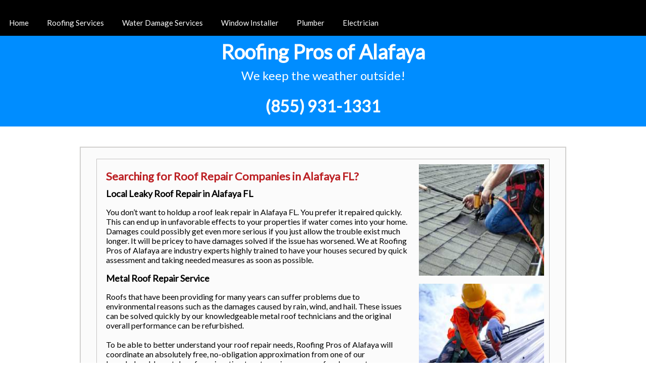

--- FILE ---
content_type: text/html
request_url: https://roofrepairfl.z20.web.core.windows.net/roof-repair-companies-alafaya-fl.html
body_size: 21170
content:
<!DOCTYPE html><html amp><head> <meta charset="UTF-8" /> <script async src="https://cdn.ampproject.org/v0.js"></script> <title>Roof Repair Companies in Alafaya FL 32828 | Roofing Pros of Alafaya</title> <meta name="Keywords" content="roof repair companies in alafaya fl, alafaya roof repair companies, roof repair companies in alafaya florida, roof repair companies near me alafaya fl"> <meta name="Description" content="When you need roof repair companies in Alafaya FL, contact us today. Roofing Pros of Alafaya can provide you with a variety of roof repair services in Alafaya, FL" /> <link rel="icon" href="images/logo.png" sizes="32x32" />  <script type="application/ld+json"> { "@context": "http://schema.org", "@type": "LocalBusiness", "address": { "@type": "PostalAddress", "addressLocality": "Alafaya", "addressRegion": "Florida", "postalCode": "32817", "streetAddress": "" }, "geo": { "@type": "GeoCoordinates", "latitude": "28.5641", "longitude": "-81.2114" }, "description": "Roof Repair Companies in Alafaya FL", "name": "Roofing Pros of Alafaya", "telephone": "8559311331", "priceRange": "$00 to $200", "image": "images/logo.png", "openingHours": ["Mo-Fi 07:00-22:00", "Sa 08:00-22:00", "Su 07:00-21:00"] } </script> <script type="application/ld+json"> { "@context": "http://schema.org/", "@type": "WebSite", "name": "Roofing Service", "alternateName": "Roofing Contractor", "url": "" } </script> <script type="application/ld+json"> { "@context": "http://schema.org/", "@type": "Product", "name": "Roof Repair Companies", "image": "images/logo.png", "description" : "Roofing Pros of Alafaya offers roofing services in Alafaya, FL. We are known all about roof repair companies, & roof maintenance, & roof replacements. Call us now!" ,"brand": "Roofing Pros of Alafaya","sku": "0","gtin8": "0","gtin13": "0","gtin14": "0","mpn": "0","offers": {"@type": "AggregateOffer","priceCurrency": "USD","lowPrice": "0","highPrice" : "200","offerCount": "12"},"aggregateRating": {"@type": "AggregateRating","ratingValue": "4.9","bestRating": "5","worstRating": "", "ratingCount": "44"},"review": {"@context": "http://schema.org/","name": "Best Rating","@type": "Review", "reviewBody": "A very good roofing company and affordable as well. You can't go wrong with Roofing Pros of Alafaya." ,"author": {"@type": "Person", "name": "Jonathan G."}}} </script>  <link rel="canonical" href="/roof-repair-companies-alafaya-fl.html"> <link rel="stylesheet" href="https://fonts.googleapis.com/icon?family=Material+Icons"> <link rel="stylesheet" href="https://fonts.googleapis.com/icon?family=Lato"> <meta name="viewport" content="width=device-width,minimum-scale=1,initial-scale=1"> <script async custom-element="amp-fit-text" src="https://cdn.ampproject.org/v0/amp-fit-text-0.1.js"></script> <script async custom-element="amp-sidebar" src="https://cdn.ampproject.org/v0/amp-sidebar-0.1.js"></script> <script async custom-element="amp-iframe" src="https://cdn.ampproject.org/v0/amp-iframe-0.1.js"></script> <style amp-boilerplate> body { -webkit-animation: -amp-start 8s steps(1, end) 0s 1 normal both; -moz-animation: -amp-start 8s steps(1, end) 0s 1 normal both; -ms-animation: -amp-start 8s steps(1, end) 0s 1 normal both; animation: -amp-start 8s steps(1, end) 0s 1 normal both } @-webkit-keyframes -amp-start { from { visibility: hidden } to { visibility: visible } } @-moz-keyframes -amp-start { from { visibility: hidden } to { visibility: visible } } @-ms-keyframes -amp-start { from { visibility: hidden } to { visibility: visible } } @-o-keyframes -amp-start { from { visibility: hidden } to { visibility: visible } } @keyframes -amp-start { from { visibility: hidden } to { visibility: visible } } </style><noscript><style amp-boilerplate> body{-webkit-animation:none;-moz-animation:none;-ms-animation:none;animation:none}</style></noscript> <style amp-custom> body { margin: 0px; padding: 0px; font-family: "Lato" } a { text-decoration: none } h1, h2, h3, h4, h5, h6 { margin: 0px; padding: 0px } img { border: 0px } .wrapper {} .header {} .header_main { width: 960px; margin: auto } .nav { background: #000 } .navigation { width: 960px; margin: auto; overflow: hidden; height: 50px; padding: 0px 20px 0px 10px } .navigation ul { margin: 0px; padding: 15px 0px 0px 0px } .navigation ul li { display: inline; font-size: 15px; padding: 0px 8px 0px 8px } .navigation ul li a { color: #fff; padding: 17px 10px 17px 10px } .navigation ul li a:hover { background: #FFF; padding: 17px 10px 17px 10px; color: #000; position: relative } .logo { background: #008dff; height: 180px } .logo_main { width: 940px; margin: auto } .site-title { font-size: 40px; font-weight: bold; padding: 10px 0px px 0px } .site-title a { color: #fff } .site-description { font-size: 24px; padding: 0px 0px 10px 0px; margin: 0px; font-weight: normal; color: #fff } .page { width: 960px; background: #fbfbfb; border: 2px solid #d1d0ce; overflow: hidden; margin: auto; margin-top: 40px; padding: 22px 0px 22px 0px } .contain_top { width: 878px; margin: auto; border: #c4c3c2 1px solid; overflow: hidden; padding: 10px 0px 0px 18px } .contain_top h2 { margin-bottom: 15px } .over { overflow: hidden } .con_left { float: left; width: 248px } .con_left h1 { padding-bottom: 10px } .con_right { float: left; width: 600px; margin-right: 20px } .con_right h1 { font-family: Lato; font-size: 22px; color: #bc2024; padding: 10px 0px 10px 0px } .con_right h3 { font-family: Lato; font-size: 18px; color: #000 } .con_right p { color: #000; font-size: 16px } .contain_botumm { width: 875px; margin: auto; border: #c4c3c2 1px solid; overflow: hidden; margin-top: 10px; padding: 10px } .contain_botumm h2 { font-family: Lato; font-size: 18px; color: #bc2024; padding: 0px 0px 0px 0px } .left_box { width: 245px; float: left } .left_box p { font-size: 16px } .left_box h1 a { color: #f00 } #center { margin: 0px 65px 0px 65px } .left_box h1 { font-size: 18px; font-weight: normal; text-align: center } .left_box h6 { font-size: 14px; background: #090; text-align: center; padding: 5px 0px 5px 0px; border-bottom: 1px solid #000; border-top: 1px solid #000; margin-top: 10px } .left_box h6 a { color: #fff } .left_box h6 a:hover { color: #000 } .footer { background: #000; height: 70px; margin-top: 10px } .footer_main { width: 960px; margin: auto } .footer_main h1 { float: left; font-size: 14px; margin-top: 10px } .footer_main h1 a { color: #4682B4 } .footer_main h1 a:hover { text-decoration: underline } .footer_main h2 { color: #4682B4; font-size: 11px; font-variant: normal; float: right; margin-top: 10px } @media screen and (max-width:1010px) { .navigation, .logo_main, .page { width: 95%; margin: 0 auto } .page { margin-top: 40px; overflow: visible } .contain_top, .contain_botumm { width: 92%; padding: 10px 18px 0 } .navigation ul { display: flex; justify-content: space-between; flex-wrap: wrap } .navigation ul li { padding: 0 } .navigation ul li a, .navigation ul li a:hover { padding: 17px 5px } .contain_botumm { display: flex; justify-content: space-between } .left_box { width: 31%; float: none } .contain_botumm .left_box img { display: block; width: 100%; height: auto } #center { margin: 0 } } @media screen and (max-width:980px) { .con_left { float: none; width: auto; display: flex; justify-content: space-around } .con_right { float: none; width: auto; margin-right: 0 } } @media screen and (max-width:768px) { .navigation { display: none } .menu-bar { display: block; text-align: center; cursor: pointer } .menu-bar a { display: block; width: 100%; height: 26px; padding: 15px 0; background: url(images/menu.png) no-repeat; background-position: center; margin: 0 auto } .navigation { overflow: visible; height: auto; text-align: center; width: 100%; padding: 0 } .navigation ul { flex-direction: column } .navigation ul li a { display: block } .open a { background: url(images/cross-symbol.png) no-repeat; background-position: center; margin: 0 auto } .con_left { flex-direction: column; text-align: center } .contain_botumm { flex-direction: column } .left_box { width: 50%; margin: 0 auto 20px } #center { margin: 0 auto } } @media screen and (max-width:640px) { .contain_top { width: 87% } .contain_botumm { width: 87% } .left_box { width: 70% } } @media screen and (max-width:480px) { .logo { height: auto } .page { margin-top: 0 } .contain_top { width: 84% } .contain_botumm { width: 84% } .left_box { width: 100% } } @media screen and (max-width:320px) {} #callnowbutton { display: none } @media screen and (max-width:650px) { #callnowbutton { display: block; position: fixed; text-decoration: none; z-index: 2147483647; width: 100%; left: 0; bottom: 0; height: 40px; border-top: 1px solid #2dc62d; border-bottom: 1px solid #006700; text-shadow: 0 1px #006700; text-align: center; color: #fff; font-weight: 600; font-size: 120%; overflow: hidden; padding-right: 20px; background: #090; display: flex; justify-content: center; align-items: center } body { padding-bottom: 60px } #callnowbutton img { transform: scale(1) } } #callnowbutton .NoButtonText { display: none } #form { min-width: 200px; max-width: 600px; margin: auto; font-family: Lato; box-shadow: 5px 5px 5px #888; padding: 20px; border: 4px solid #008bff } #form h2 { color: #f00; font-size: 30px; margin: 0 } #form p { font-size: 15px; color: #222 } #form div { margin-top: 10px } #form input, textarea, button { width: 100%; border: 2px solid #008bff; padding: 3px 5px; font-family: Lato; font-size: 16px } #form label { font-weight: bold; font-size: 14px; color: #184552 } #form button { background-color: #090; color: white; cursor: pointer } #form button:hover { background-color: #0161b1 } .required { color: #d66 } amp-sidebar, .sidenavbar { width: 800px; background: #000 } .sidenavbar { margin: 0px; padding: 15px 0px 0px 0px } .sidenavbar li { display: block; font-size: 15px; padding: 0px 8px 0px 8px } .sidenavbar li a { color: #fff; padding: 17px 10px 17px 10px; display: block; background: #000; } .sidenavbar li a:hover { background: #FFF; padding: 17px 10px 17px 10px; color: #000; position: relative } a { text-decoration: none; display: inline-block; padding: 8px 16px } a:hover { background-color: #ddd; color: black } .previous { background-color: #f1f1f1; color: black } .next { background-color: #4CAF50; color: white } .round { border-radius: 50% } statcounter { width: 1px; height: 1px } </style></head><body> <amp-sidebar id="sidebar-right" layout="nodisplay" side="right"> <amp-img class="amp-close-image" src="images/cross-symbol.png" width="20" height="20" alt="close sidebar" on="tap:sidebar-right.close" role="button" tabindex="0"></amp-img> <nav toolbar="(min-width: 784px)" toolbar-target="target-element-right"> <ul class="sidenavbar"> <li><a href="roof-repair-companies-alafaya-fl.html">Home</a></li> <li><a href="https://a1roofing.pro/usa/roofing-contractor/fl/alafaya/?amp" rel="nofollow">Roofing Services</a></li> <li><a href="https://championdisasterrestoration.com/usa/water-damage-restoration/fl/alafaya/?amp" rel="nofollow">Water Damage Services</a></li> <li><a href="https://arttofimpactwindows.com/usa/window-installer/fl/alafaya/?amp" rel="nofollow">Window Installer</a></li> <li><a href="https://ckpurcellplumbing.com/usa/plumber/fl/alafaya/?amp" rel="nofollow">Plumber</a></li> <li><a href="https://thomsenelectric.com/usa/electrician/fl/alafaya/?amp" rel="nofollow">Electrician</a></li> </ul> </nav> </amp-sidebar> <div class="wrapper"> <div class="header"> <div class="nav"> <div class="menu-bar"><a href="#" class="nav-menu" on="tap:sidebar-right.toggle"></a> <div id="target-element-right"></div> </div> <div class="logo"> <div class="logo_main" style="text-align: center;"><span class="site-title"><a href="">Roofing Pros of Alafaya</a></span><br><span class="site-description">We keep the weather outside!</span><br><br><span style="font-size:xx-large;font-weight: bold"><a style="color: #ffffff" href="tel:855-931-1331">(855) 931-1331</a></span></div> </div> </div> </div> <div class="page"> <div class="contain_top"> <div class="over"> <div class="con_right"> <h1> Searching for Roof Repair Companies in Alafaya FL? </h1> <h3> Local Leaky Roof Repair in Alafaya FL </h3> <p> You don’t want to holdup a roof leak repair in Alafaya FL. You prefer it repaired quickly. This can end up in unfavorable effects to your properties if water comes into your home. Damages could possibly get even more serious if you just allow the trouble exist much longer. It will be pricey to have damages solved if the issue has worsened. We at Roofing Pros of Alafaya are industry experts highly trained to have your houses secured by quick assessment and taking needed measures as soon as possible. </p> <h3> Metal Roof Repair Service </h3> <p> Roofs that have been providing for many years can suffer problems due to environmental reasons such as the damages caused by rain, wind, and hail. These issues can be solved quickly by our knowledgeable metal roof technicians and the original overall performance can be refurbished.</br> </br>To be able to better understand your roof repair needs, Roofing Pros of Alafaya will coordinate an absolutely free, no-obligation approximation from one of our knowledgeable metal roof repair estimators to review your roof and present you an approximation as to the repairs needed. Quotes agreed by the home or property owners signal the start of the works. The installation follows and completion of the jobs is within days or weeks based on the schedule agreed by both parties. </p> <h3> Trusted Slate Roof Repair Services</h3> <p> If you are looking for roofing that adds beauty on the outside look of your house, a slate roof is the best selection. One of its disadvantage despite its well-known strength of materials and beauty it offers is its value in comparison to the other materials. When creating such a critical investment, it is necessary that you do research to achieve the proper know-how of slate roofing and slate roof repair in Alafaya FL.</br> </br>Slate materials are very easily fixed and replaced by Roofing Pros of Alafaya because of the skilled personnel they have. Advantages of like materials include durability for years, increased value to the premises and the luxury it provides. It’s easy to replace or repair even just a single slate. However, you must employ a slate specialist to make sure that the longevity and aesthetics of the material is preserved. Call us at Alafaya FL for your slate roof repair service. </p> <h3> Tile Roof Repair </h3> <p> Tile roofs in Alafaya FL are probably the most notable attributes of lots of homes. We are able to fix, replace or install them for you. With unequalled robustness, toughness and lifespan, tile roofs are a terrific selection for many home owners. If you’re looking for tile roof maintenance, or are looking at replacing your recent roof, call our team today to arrange a free check up and estimate.</br> </br>Residences with tile roofs in Alafaya FL and its neighboring places are the target customers of our service offering. Don’t bide time until small conditions such as missing tiles, or seemed damaged tiles to turn into a major leakage. Get in touch with Roofing Pros of Alafaya immediately so our team of experts can perform on them. Our estimates are always free, so schedule your assessment right now.</p> <h3>Licensed Flat Roof Repair Service </h3> <p> An organisation that you can depend on for all your flat roof repair services in Alafaya FL is Roofing Pros of Alafaya. In this business, we have a recognised connection with the top brand names of materials we used to ensure that the products we provide to our customers are premium quality too, apart from the best solutions from our experts of roofing repairmen.</br> </br>If the flat roof of your residence or company has sustained damage or sprung a leak, don’t be reluctant to call the roofing experts of Roofing Pros of Alafaya for flat roof repair services. The number of years of practical experience of our company can give you peace of mind that we can get the quality works you envisioned from us. You’ll get your flat roof restored very quickly. </p> <h3> Fast 24 Hour Emergency Roof Repair Services </h3> <p> We at Roofing Pros of Alafaya know how bothersome it can be should there be a roof leak. We have a team ready for the urgent situation work similar to this. Whatever urgent situation roof repair you have, may it be commercial or residential, our group of experts can work on them! Your emergency call can be responded daily at whatever time. We’ll be there in your properties regardless of what sort of emergency you required from us.</br> </br>Just inform us what you need us to complete and we’ll get your emergency condition managed. Our team members will get in touch with our personnel and get them in route to your premises to prevent any tenant issues or further interior damage. </p> <h3>Finding The Right Roofing Repair Companies</h3> <p>Roofing Pros of Alafaya provides a free consultation, to know how much you have to pay for the job before every work are started. Once you get your estimate, a professional roofer from Roofing Pros of Alafaya can start the work quickly to repair the damage before you know it.</br> </br>The quality of jobs completed by Roofing Pros of Alafaya is truly amazing due to the quality and pace of works at a reasonable price. Feel comfortable that you can say no more to roof problems after you get in touch with Roofing Pros of Alafaya. </p> <p> <!--- Form Start ---> <amp-iframe width="250" height="250" src="https://leads.leadsmartinc.com/?api_key=4385370edb2d457e0078632d0c1be1cf29c4893a&category=15&funnel=3&step=1&step1_title=Get a Free Estimate Now&affiliate_source=duonghoat1" sandbox="allow-forms allow-scripts allow-same-origin" frameborder="0" layout="responsive"></amp-iframe> <!--- Form End ---> </p> <p><strong>Areas We Cover Include: </strong>32817, 32825, 32826, 32828, 32829, 32831 </p> </div> <div class="con_left"> <amp-img src="images/emergency-roof-repair-service.jpg" alt="Emergency Roofing Repair Alafaya" layout="responsive" width="200px" height="178px"></amp-img> <p></p> <amp-img src="images/metal-roof-repair.jpg" alt="Roof Repair Companies Alafaya Fl" layout="responsive" width="200px" height="178px"></amp-img> </div> </div> </div><br> <div style="text-align: center;"><a href="roof-repair-companies-ponte-vedra-beach-fl.html" class="previous">&laquo; Previous</a><a href="roof-repair-companies-palm-coast-fl.html" class="next">Next &raquo;</a></div><br> <div class="contain_botumm"> <div class="left_box"> <h2>Our Services</h2> <ul> <li><a href="roof-leak-repair-alafaya-fl.html">Roof Leak Repair</a></li> <li><a href="roof-repair-companies-alafaya-fl.html">Roof Repair Companies</a></li> <li><a href="metal-roof-repair-alafaya-fl.html">Metal Roof Repair</a></li> <li><a href="residential-roof-repair-services-alafaya-fl.html">Residential Roof Repair Services</a></li> <li><a href="slate-roof-repair-alafaya-fl.html">Slate Roof Repair</a></li> <li><a href="24-hour-emergency-roof-repair-alafaya-fl.html">24 Hour Emergency Roof Repair</a></li> <li><a href="tile-roof-repair-alafaya-fl.html">Tile Roof Repair</a></li> <li><a href="flat-roof-repair-alafaya-fl.html">Flat Roof Repair</a></li> <li><a href="commercial-roof-repair-contractors-alafaya-fl.html">Commercial Roof Repair Contractors</a></li> <li><a href="sitemap.html">Sitemap</a></li> </ul> </div> <div class="left_box" id="center"> <h2>About Us</h2> <p> Roofing Pros of Alafaya is an accredited home and commercial roofer in Alafaya, Florida and the neighboring locations. The Roofing Pros of Alafaya has developed a solid experience which spans many years. We have experience from locals roofing specialists who have been born and grew up in Alafaya many elements of the roofing and building market.</p> <amp-img src="images/roof-repair-contractors.jpg" layout="responsive" alt="" height="72" width="220"></amp-img> <h6><a href="tel:855-931-1331">Get a Free Quote</a></h6> </div> <div class="left_box"> <h2>Company Address</h2><br /> <div> <div class="name"><strong><span>Roofing Pros of Alafaya</span></strong></div> <div class="rating"> <div> <amp-img src="https://s3-media1.fl.yelpcdn.com/assets/2/www/img/f1def11e4e79/ico/stars/v1/stars_5.png" width="84" height="17" data-pin-nopin="true"></amp-img>, <span>75</span> reviews.</div> </div> <div class="categories">Roofing</div> <div class="address"><span>Alafaya</span> <span>FL</span> <span>32825</span> <span>USA</span><br><span>(855) 931-1331</span></div> <div>Hours: <br><span>Mo-Fr 07:00am-10:00pm</span><br><span>Sa 08:00am-10:00pm</span><br><span>Su 07:00am-09:00pm</span></div> <div> <amp-img src="./images/roof-leak-repairs.jpg" layout="responsive" alt="" width="220" height="72"></amp-img> </div> </div> <h6><a href="tel:855-931-1331">Call Us Now!</a></h6> </div> </div> </div> <div class="footer"></div> </div><a href="tel:855-931-1331" id="callnowbutton"><i class="material-icons" style="font-size:36px;text-align:left">phone</i>CALL US NOW!</a> <div id="statcounter"> <amp-pixel src="https://c.statcounter.com/12126255/0/8681b788/1/"></amp-pixel> </div></body></html>